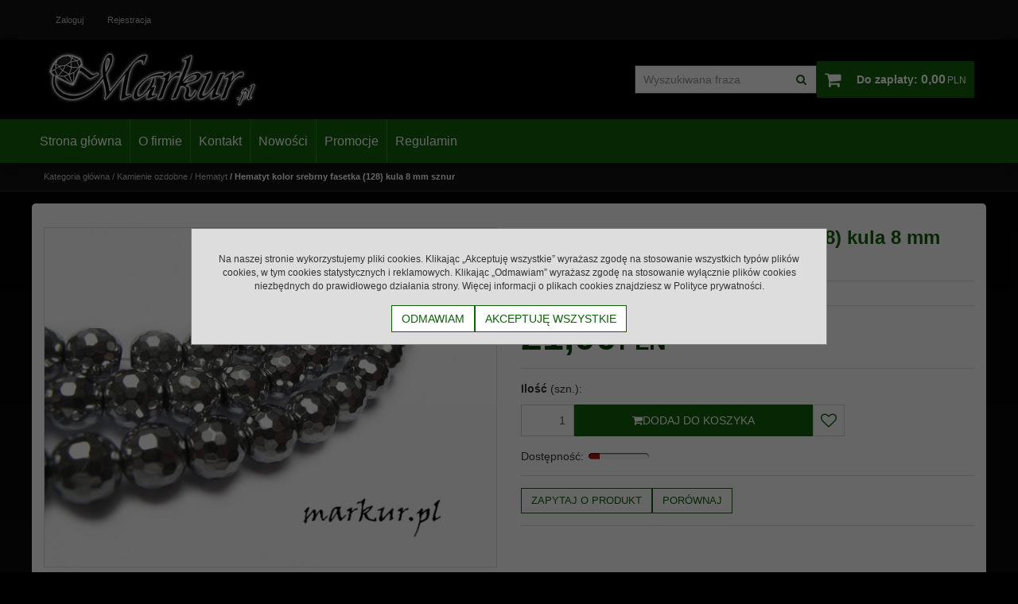

--- FILE ---
content_type: text/html; charset=UTF-8
request_url: https://markur.pl/hematyt_kolor_srebrny_fasetka_(128)_kula__8_mm_sznur,64,6184.html
body_size: 15882
content:
<!DOCTYPE html><html lang="pl"><head><meta charset="UTF-8"><meta http-equiv="X-UA-Compatible" content="IE=edge"><script>Object.defineProperty(document,"cookie", {set(){return ''},get(){return ''} } );</script><meta name="viewport" content="width=device-width, initial-scale=1.0, minimum-scale=0.5, maximum-scale=5.0, user-scalable=yes">
<!-- Oprogramowanie sklepów BestSeller | SklepyBestSeller.pl | InfoSerwis, ul. Winogrady 60, 61-659 Poznań, Polska | www.InfoSerwis.org -->
<title>Hematyt kolor srebrny fasetka (128) kula  8 mm sznur</title><meta name="Description" content="Kamień naturalny nie zawierający magnezytu
&nbsp;
Kamienie nawleczone na żyłkę długości około 38 cm
&nbsp;
Sznur zawiera około&nbsp;54 sztuki kamieni (+- 2 sztuki).
&nbsp;
&nbsp;"><meta name="Keywords" content="Hematyt kolor srebrny fasetka (128) kula  8 mm sznur"><link rel="canonical" href="https://markur.pl/hematyt_kolor_srebrny_fasetka_(128)_kula__8_mm_sznur,64,6184.html"><meta property="og:type" content="product"><meta property="og:url" content="https://markur.pl/hematyt_kolor_srebrny_fasetka_(128)_kula__8_mm_sznur,64,6184.html"><meta property="og:title" content="Hematyt kolor srebrny fasetka (128) kula  8 mm sznur"><meta property="og:description" content=""><meta property="og:site_name" content="Markur"><meta property="og:image" content="https://markur.pl/gfx/1430291700.5097.jpg"><meta name="apple-mobile-web-app-title" content="Akcesoria i półfabrykaty do wyrobu biżuterii - Markur"><meta property="article:author" content="Akcesoria i półfabrykaty do wyrobu biżuterii - Markur"><meta property="article:publisher" content="Akcesoria i półfabrykaty do wyrobu biżuterii - Markur"><link rel="shortcut icon" href="gfx/favicon.ico"><link rel="icon" href="gfx/favicon.ico"><link rel="alternate" type="application/rss+xml" title="" href="https://markur.pl/rss.xml"><script src="js/jquery-3.7.0.min.js"></script><script defer src="js/jquery-migrate-3.4.1.min.js"></script><script defer src="js/jquery-ui-1.13.2.min.js"></script><link rel="stylesheet" property="stylesheet" href="js/jquery-ui-1.13.2.min.css"><script defer src="js/rwd/jquery.ui.touch-punch.min.js"></script><link rel="stylesheet" property="stylesheet" href="szablony/rwd/grafika/css/bootstrap.min.css"><link rel="preload" href="szablony/rwd/grafika/plugins.css" as="style"><script src="js/htmx/htmx.min.js"></script></head><body tabIndex="0" ><div class="normalPage oneColumnSet" id="wrapper" ><div id="wrapperBackground" ><link rel="stylesheet" property="stylesheet" href="szablony/rwd/grafika/plugins.css"><link rel="stylesheet" property="stylesheet" href="szablony/rwd/grafika/rwd.css?v=1769084839"><link rel="stylesheet" property="stylesheet" href="szablony/rwd/grafika/rwd_008.css?v=1769084839"><link rel="stylesheet" property="stylesheet" href="grafika/cusStyle.css?v=1769084839"><div class="hidden-sm hidden-xs" id="overHeader"><div class="container"><ul class="nav navbar-nav" id="menuHeader"><li class="link"><a  href="logowanie.php" ><span>Zaloguj</span></a></li><li class="link"><a  href="rejestracja.php" ><span>Rejestracja</span></a></li><li class="link repLink"></li></ul></div></div><div class="outer-sticked"><script>$(function(){
		$( window ).resize(function() {
			$(".outer-sticked").height($(".sticked").outerHeight(true));
		});
		$( window ).resize();
	});</script><div class="sticked sticky-transform"><header class="topHeaders" id="header"><div class="hidden-lg hidden-md"><div class="fullPop collapse navbar-collapse" id="mobi_search"><div class="navbar-form" role="search"><FORM style="margin : 0;" ENCTYPE="multipart/form-data" ACTION="listaProduktow.php?kat=0" METHOD="get" NAME="wyszukiwarka_mobile" ><div class="findForm input-group mobile"><input type="search" name="dbFin" value=""  inputmode="search" class="form-control findInput" aria-label="Wyszukiwana fraza" id="findQuery2" placeholder="Wyszukiwana fraza"     ><span class="input-group-btn"><button id="findButton2" name="szukaj" type="submit" class="btn findBtn"><span class="fa fa-search"></span><span class="txt">Idź</span></button></span><input type="hidden" value="1" name="resetItem"><input type="hidden" value="0" name="kat"></div><div><input type="hidden" name="idz" value="" ></div></form></div><button type="button" class="navbar-toggle btnPopClose" data-toggle="collapse" data-target="#mobi_search"><span class="sr-only">Close</span><span class="ico fa fa-close" aria-hidden="true"></span></button></div><div class="fullPop collapse navbar-collapse" id="mobi_clientMenu"><ul class="nav navbar-nav"><li class="link"><a  href="logowanie.php" ><span>Zaloguj</span></a></li><li class="link"><a  href="rejestracja.php" ><span>Rejestracja</span></a></li><li class="link repLink"></li></ul><button type="button" class="navbar-toggle btnPopClose" data-toggle="collapse" data-target="#mobi_clientMenu"><span class="sr-only">Close</span><span class="ico fa fa-close" aria-hidden="true"></span></button></div></div><div id="mainTop"><div id="mainTopWrap" class="mainTopWrap"><div id="logo"><div><a itemprop="url" class="mainLogo" href="https://markur.pl/" title=""><span><img class="imgBig" itemprop="logo" src="https://markur.pl/gfx/1619523965.6383.png" alt="" width="341" height="100"></span></a></div></div><div class="topHeaders navbar-header hidden-md hidden-lg" id="mobiMenu"><button type="button" class="navbar-toggle collapsed" data-toggle="collapse" data-target="#mobi_menuCat"><span class="sr-only">Menu</span><span class="ico fa fa-bars"></span></button><button type="button" class="navbar-toggle collapsed" data-toggle="collapse" data-target="#mobi_clientMenu"><span class="sr-only">Panel</span><span class="ico fa fa-user" aria-hidden="true"></span></button><button type="button" class="navbar-toggle collapsed" data-toggle="collapse" data-target="#mobi_menuTop"><span class="sr-only">Info</span><span class="ico fa fa-link" aria-hidden="true"></span></button><button type="button" class="navbar-toggle collapsed" data-toggle="collapse" data-target="#mobi_search"><span class="sr-only">Idź</span><span class="ico fa fa-search" aria-hidden="true"></span></button></div><div id="quickSearch" class="hidden-sm hidden-xs"><FORM style="margin : 0;" ENCTYPE="multipart/form-data" ACTION="listaProduktow.php?kat=0" METHOD="get" NAME="wyszukiwarka" ><div class="findForm input-group"><input type="search" name="dbFin" value=""  inputmode="search" class="form-control findInput" aria-label="Wyszukiwana fraza" id="findQuery" placeholder="Wyszukiwana fraza"     ><span class="input-group-btn"><button id="findButton" name="szukaj" type="submit" class="btn findBtn"><span class="fa fa-search"></span><span class="txt">Idź</span></button></span><input type="hidden" value="1" name="resetItem"><input type="hidden" value="0" name="kat"></div><div><input type="hidden" name="idz" value="" ></div></form>
<script>
$(function() {
	let findForm=document.querySelectorAll(".findForm");
	if(findForm) {
		findForm.forEach((ff)=>{
			let ffInput=ff.querySelector(".findInput");
			let ffBtn=ff.querySelector(".findBtn");
			if(ffInput && ffBtn) {
				ffInput.onkeyup = (e) => ff.classList.remove("findForm-Error");
				ffBtn.onclick= (e) => { if(ffInput.value=="") {e.preventDefault(); ff.classList.add("findForm-Error"); ffInput.focus();} };
			}
		});
	}
});
</script></div><div id="quickCart" hx-get="ajaxRoute.php?t=getCart" hx-trigger="bsCartRefresh from:body" hx-swap="innerHTML"><div class="cart cartEmpty"><span class="icon fa fa-shopping-cart"></span><a class="cart" rel="nofollow" href="koszyk.php" title="Przejdź do koszyka"><span class="rows"><span class="basketItems"><span class="tags">W koszyku:</span> <span class="value">0</span></span> <span class="sep">|</span> <span class="basketTotal"><span class="tags">Do zapłaty:</span> <span class="value"><span class="price">0,00<span class="currency">PLN</span></span></span></span></span></a></div></div></div><div class="topHeaders hidden-sm hidden-xs" id="underHeader"><div id="menuTop"><a class="smallLogo" href="https://markur.pl/" title=""><span><img class="imgBig" itemprop="logo" src="https://markur.pl/gfx/1619523943.9307.png" alt="" width="479" height="120"></span></a><ul   class="nav navbar-nav nav-type0"  ><li   class="dropdown lvl1"   ><a href="index.php"   title="Strona główna"  >Strona główna</a></li><li   class="dropdown lvl1"   ><a href="o_firmie,6,53.htm"   title="O firmie"  >O firmie</a></li><li   class="dropdown lvl1"   ><a href="kontakt,6,54.htm"   title="Kontakt"  >Kontakt</a></li><li   class="dropdown lvl1"   ><a href="nowosc.php"   title="Nowości"  >Nowości</a></li><li   class="dropdown lvl1"   ><a href="promocja.php"   title="Promocje"  >Promocje</a></li><li   class="dropdown lvl1"   ><a href="regulamin,6,58.htm"   title="Regulamin"  >Regulamin</a></li></ul></div></div></div></header></div></div>
	<script>
		$(function(){
			// topMenu
			var sticed=$(".sticked"), setVal={
				scrolLast:$(document).scrollTop(),
				sticedtopstart:sticed.offset().top,
				sticedheigh:sticed.outerHeight(true),
				isFixet:false
			};
			$(window).scroll(function(){
				setVal.scrollnow=$(document).scrollTop();
				if(setVal.scrollnow>setVal.sticedtopstart) sticed.addClass("sticky"); else sticed.removeClass("sticky");
				if(setVal.scrolLast>setVal.scrollnow){
					if(setVal.scrollnow>setVal.sticedtopstart) {
						if(!setVal.isFixet && setVal.scrollnow>=setVal.sticedtopstart+setVal.sticedheigh) {
							sticed.addClass("mobile-fixet");
							setVal.isFixet=true;
						}
					} else {
						sticed.removeClass("mobile-fixet");
						setVal.isFixet=false;
					}
					sticed.removeClass("mobile-hide");
				}
				else {
					if(setVal.scrollnow>=setVal.sticedtopstart+setVal.sticedheigh) {
						sticed.addClass("mobile-hide");
					}
				}
				setVal.scrolLast=setVal.scrollnow;
			});
			if(setVal.scrolLast>setVal.sticedtopstart+setVal.sticedheigh) {
				sticed.addClass("mobile-fixet");
				setVal.isFixet=true;
			}
			$(window).resize(function(){
				var width = Math.max( document.documentElement.clientWidth, window.innerWidth || 0 )
				if(width>=992 && modalbsshow!==null) {
					$.modal.close();
					document.body.classList.remove("modalOn");
					modalbsshow=null;
				}
			});
		});
		var modalbsshow=null;
		function modalBs(tar) {
			modalbsshow=tar;
			tar=$(tar);
			tar.modal({ onClose:function(dialog){document.body.classList.remove("modalOn");modalbsshow=null;$.modal.close();} });
			document.body.classList.add("modalOn");
		}
	</script><div class="topHeaders hidden-md hidden-lg" id="mobi_underHeaderCat"><div class="container"><div class="fullPop navbar-collapse collapse" id="mobi_menuCat"><ul   class="nav navbar-nav nav-type0"  ><li   class="dropdown lvl1 has-drops active"   ><a href="kamienie_ozdobne,1,0.html"  class=" active selected "   title="Kamienie ozdobne"  >Kamienie ozdobne</a><span class="dropdown-toggle" data-toggle="dropdown"><b class="caret"></b></span><ul   class="dropdown-menu ddrop1"  ><li   class="dropdown lvl2 dropdown-submenu has-drops"   ><a href="agat,16,0.html"   title="Agat"  >Agat</a><span class="dropdown-toggle" data-toggle="dropdown"><b class="caret"></b></span><ul   class="dropdown-menu ddrop2"  ><li   class="dropdown lvl3 dropdown-submenu"   ><a href="agat_ametystowy,49,0.html"   title="Agat ametystowy"  >Agat ametystowy</a></li><li   class="dropdown lvl3 dropdown-submenu"   ><a href="agat_antyczny,179,0.html"   title="Agat antyczny"  >Agat antyczny</a></li><li   class="dropdown lvl3 dropdown-submenu"   ><a href="agat_bialy,238,0.html"   title="Agat biały"  >Agat biały</a></li><li   class="dropdown lvl3 dropdown-submenu"   ><a href="agat_botswana,98,0.html"   title="Agat botswana"  >Agat botswana</a></li><li   class="dropdown lvl3 dropdown-submenu"   ><a href="agat_brazowy,180,0.html"   title="Agat brązowy"  >Agat brązowy</a></li><li   class="dropdown lvl3 dropdown-submenu"   ><a href="agat_ceramiczny,380,0.html"   title="Agat ceramiczny"  >Agat ceramiczny</a></li><li   class="dropdown lvl3 dropdown-submenu"   ><a href="agat_czarny,51,0.html"   title="Agat czarny"  >Agat czarny</a></li><li   class="dropdown lvl3 dropdown-submenu"   ><a href="agat_czerwony,85,0.html"   title="Agat czerwony"  >Agat czerwony</a></li><li   class="dropdown lvl3 dropdown-submenu"   ><a href="agat_druzy,303,0.html"   title="Agat druzy"  >Agat druzy</a></li><li   class="dropdown lvl3 dropdown-submenu"   ><a href="agat_drzewny,289,0.html"   title="Agat drzewny"  >Agat drzewny</a></li><li   class="dropdown lvl3 dropdown-submenu"   ><a href="agat_fuksja,56,0.html"   title="Agat fuksja"  >Agat fuksja</a></li><li   class="dropdown lvl3 dropdown-submenu"   ><a href="agat_indianski,48,0.html"   title="Agat indiański"  >Agat indiański</a></li><li   class="dropdown lvl3 dropdown-submenu"   ><a href="agat_larimar_crazy_lace,65,0.html"   title="Agat larimar crazy lace"  >Agat larimar crazy lace</a></li><li   class="dropdown lvl3 dropdown-submenu"   ><a href="agat_matrix,57,0.html"   title="Agat matrix"  >Agat matrix</a></li><li   class="dropdown lvl3 dropdown-submenu"   ><a href="agat_mix_kolorow,76,0.html"   title="Agat mix kolorów"  >Agat mix kolorów</a></li><li   class="dropdown lvl3 dropdown-submenu"   ><a href="agat_morski,366,0.html"   title="Agat morski"  >Agat morski</a></li><li   class="dropdown lvl3 dropdown-submenu"   ><a href="agat_mszysty,77,0.html"   title="Agat mszysty"  >Agat mszysty</a></li><li   class="dropdown lvl3 dropdown-submenu"   ><a href="agat_niebieski,50,0.html"   title="Agat niebieski"  >Agat niebieski</a></li><li   class="dropdown lvl3 dropdown-submenu"   ><a href="agat_ognisty,59,0.html"   title="Agat ognisty"  >Agat ognisty</a></li><li   class="dropdown lvl3 dropdown-submenu"   ><a href="agat_palony,58,0.html"   title="Agat palony"  >Agat palony</a></li><li   class="dropdown lvl3 dropdown-submenu"   ><a href="agat_pawi,55,0.html"   title="Agat pawi"  >Agat pawi</a></li><li   class="dropdown lvl3 dropdown-submenu"   ><a href="agat_sardonyks_czarny__kwarc,159,0.html"   title="Agat sardonyks czarny + kwarc"  >Agat sardonyks czarny + kwarc</a></li><li   class="dropdown lvl3 dropdown-submenu"   ><a href="agat_sardonyks_czerwony,53,0.html"   title="Agat sardonyks czerwony"  >Agat sardonyks czerwony</a></li><li   class="dropdown lvl3 dropdown-submenu"   ><a href="agat_szary,83,0.html"   title="Agat szary"  >Agat szary</a></li><li   class="dropdown lvl3 dropdown-submenu"   ><a href="agat_trawiony,17,0.html"   title="Agat trawiony"  >Agat trawiony</a></li><li   class="dropdown lvl3 dropdown-submenu"   ><a href="agat_tybetanski,276,0.html"   title="Agat tybetański"  >Agat tybetański</a></li><li   class="dropdown lvl3 dropdown-submenu"   ><a href="agat_zielony,80,0.html"   title="Agat zielony"  >Agat zielony</a></li><li   class="dropdown lvl3 dropdown-submenu"   ><a href="agat_zolty,117,0.html"   title="Agat żółty"  >Agat żółty</a></li></ul></li><li   class="dropdown lvl2 dropdown-submenu"   ><a href="akwamaryn,94,0.html"   title="Akwamaryn"  >Akwamaryn</a></li><li   class="dropdown lvl2 dropdown-submenu"   ><a href="amazonit,99,0.html"   title="Amazonit "  >Amazonit </a></li><li   class="dropdown lvl2 dropdown-submenu"   ><a href="ametryn,269,0.html"   title="Ametryn"  >Ametryn</a></li><li   class="dropdown lvl2 dropdown-submenu"   ><a href="ametyst,13,0.html"   title="Ametyst"  >Ametyst</a></li><li   class="dropdown lvl2 dropdown-submenu"   ><a href="angelit,325,0.html"   title="Angelit"  >Angelit</a></li><li   class="dropdown lvl2 dropdown-submenu"   ><a href="apatyt,158,0.html"   title="Apatyt"  >Apatyt</a></li><li   class="dropdown lvl2 dropdown-submenu"   ><a href="awenturyn,111,0.html"   title="Awenturyn"  >Awenturyn</a></li><li   class="dropdown lvl2 dropdown-submenu"   ><a href="azuryt,157,0.html"   title="Azuryt"  >Azuryt</a></li><li   class="dropdown lvl2 dropdown-submenu"   ><a href="black_stone,222,0.html"   title="Black stone"  >Black stone</a></li><li   class="dropdown lvl2 dropdown-submenu"   ><a href="bronzyt,95,0.html"   title="Bronzyt"  >Bronzyt</a></li><li   class="dropdown lvl2 dropdown-submenu"   ><a href="chalcedon,89,0.html"   title="Chalcedon"  >Chalcedon</a></li><li   class="dropdown lvl2 dropdown-submenu"   ><a href="chryzokola,268,0.html"   title="Chryzokola"  >Chryzokola</a></li><li   class="dropdown lvl2 dropdown-submenu"   ><a href="chryzopraz,271,0.html"   title="Chryzopraz"  >Chryzopraz</a></li><li   class="dropdown lvl2 dropdown-submenu"   ><a href="cytryn,92,0.html"   title="Cytryn"  >Cytryn</a></li><li   class="dropdown lvl2 dropdown-submenu"   ><a href="dumortieryt,314,0.html"   title="Dumortieryt"  >Dumortieryt</a></li><li   class="dropdown lvl2 dropdown-submenu"   ><a href="fluoryt,38,0.html"   title="Fluoryt"  >Fluoryt</a></li><li   class="dropdown lvl2 dropdown-submenu"   ><a href="granat,109,0.html"   title="Granat"  >Granat</a></li><li   class="dropdown lvl2 dropdown-submenu has-drops active"   ><a href="hematyt,64,0.html"  class=" active selected "   title="Hematyt"  >Hematyt</a><span class="dropdown-toggle" data-toggle="dropdown"><b class="caret"></b></span><ul   class="dropdown-menu ddrop2"  ><li   class="dropdown lvl3 dropdown-submenu"   ><a href="hematyt,341,0.html"   title="Hematyt"  >Hematyt</a></li><li   class="dropdown lvl3 dropdown-submenu"   ><a href="hematyt_kolor_brazowy,382,0.html"   title="Hematyt kolor brązowy"  >Hematyt kolor brązowy</a></li><li   class="dropdown lvl3 dropdown-submenu"   ><a href="hematyt_kolor_fioletowy,343,0.html"   title="Hematyt kolor fioletowy"  >Hematyt kolor fioletowy</a></li><li   class="dropdown lvl3 dropdown-submenu"   ><a href="hematyt_kolor_miedziany,344,0.html"   title="Hematyt kolor miedziany"  >Hematyt kolor miedziany</a></li><li   class="dropdown lvl3 dropdown-submenu"   ><a href="hematyt_kolor_niebieski,338,0.html"   title="Hematyt kolor niebieski"  >Hematyt kolor niebieski</a></li><li   class="dropdown lvl3 dropdown-submenu"   ><a href="hematyt_kolor_pirytu,340,0.html"   title="Hematyt kolor pirytu"  >Hematyt kolor pirytu</a></li><li   class="dropdown lvl3 dropdown-submenu"   ><a href="hematyt_kolor_rozowe_zloto,356,0.html"   title="Hematyt kolor różowe złoto"  >Hematyt kolor różowe złoto</a></li><li   class="dropdown lvl3 dropdown-submenu"   ><a href="hematyt_kolor_srebrny,336,0.html"   title="Hematyt kolor srebrny"  >Hematyt kolor srebrny</a></li><li   class="dropdown lvl3 dropdown-submenu"   ><a href="hematyt_kolor_zielony,347,0.html"   title="Hematyt kolor zielony"  >Hematyt kolor zielony</a></li><li   class="dropdown lvl3 dropdown-submenu"   ><a href="hematyt_kolor_zloty,337,0.html"   title="Hematyt kolor złoty"  >Hematyt kolor złoty</a></li><li   class="dropdown lvl3 dropdown-submenu"   ><a href="hematyt_mix_kolorow,339,0.html"   title="Hematyt mix kolorów"  >Hematyt mix kolorów</a></li></ul></li><li   class="dropdown lvl2 dropdown-submenu has-drops"   ><a href="howlit,96,0.html"   title="Howlit"  >Howlit</a><span class="dropdown-toggle" data-toggle="dropdown"><b class="caret"></b></span><ul   class="dropdown-menu ddrop2"  ><li   class="dropdown lvl3 dropdown-submenu"   ><a href="howlit_ametystowy,161,0.html"   title="Howlit ametystowy"  >Howlit ametystowy</a></li><li   class="dropdown lvl3 dropdown-submenu"   ><a href="howlit_bialy,237,0.html"   title="Howlit biały"  >Howlit biały</a></li><li   class="dropdown lvl3 dropdown-submenu"   ><a href="howlit_brazowy,312,0.html"   title="Howlit brązowy"  >Howlit brązowy</a></li><li   class="dropdown lvl3 dropdown-submenu"   ><a href="howlit_czarny,283,0.html"   title="Howlit czarny"  >Howlit czarny</a></li><li   class="dropdown lvl3 dropdown-submenu"   ><a href="howlit_czerwony,162,0.html"   title="Howlit czerwony"  >Howlit czerwony</a></li><li   class="dropdown lvl3 dropdown-submenu"   ><a href="howlit_mix_kolorow,165,0.html"   title="Howlit mix kolorów"  >Howlit mix kolorów</a></li><li   class="dropdown lvl3 dropdown-submenu"   ><a href="howlit_niebieski,166,0.html"   title="Howlit niebieski"  >Howlit niebieski</a></li><li   class="dropdown lvl3 dropdown-submenu"   ><a href="howlit_pomaranczowy,203,0.html"   title="Howlit pomarańczowy"  >Howlit pomarańczowy</a></li><li   class="dropdown lvl3 dropdown-submenu"   ><a href="howlit_rozowy,260,0.html"   title="Howlit różowy"  >Howlit różowy</a></li><li   class="dropdown lvl3 dropdown-submenu"   ><a href="howlit_zielony,163,0.html"   title="Howlit zielony"  >Howlit zielony</a></li><li   class="dropdown lvl3 dropdown-submenu"   ><a href="howlit_zolty,164,0.html"   title="Howlit żółty"  >Howlit żółty</a></li></ul></li><li   class="dropdown lvl2 dropdown-submenu"   ><a href="inne_kamienie,204,0.html"   title="Inne kamienie"  >Inne kamienie</a></li><li   class="dropdown lvl2 dropdown-submenu"   ><a href="inne_kamienie_rozmiary_2_mm_i_3_mm,334,0.html"   title="Inne kamienie rozmiary 2 mm i 3 mm"  >Inne kamienie rozmiary 2 mm i 3 mm</a></li><li   class="dropdown lvl2 dropdown-submenu"   ><a href="iolit,367,0.html"   title="Iolit"  >Iolit</a></li><li   class="dropdown lvl2 dropdown-submenu has-drops"   ><a href="jadeit,120,0.html"   title="Jadeit"  >Jadeit</a><span class="dropdown-toggle" data-toggle="dropdown"><b class="caret"></b></span><ul   class="dropdown-menu ddrop2"  ><li   class="dropdown lvl3 dropdown-submenu"   ><a href="jadeit_ametystowy,226,0.html"   title="Jadeit ametystowy"  >Jadeit ametystowy</a></li><li   class="dropdown lvl3 dropdown-submenu"   ><a href="jadeit_bialy,252,0.html"   title="Jadeit biały"  >Jadeit biały</a></li><li   class="dropdown lvl3 dropdown-submenu"   ><a href="jadeit_cytrynowy,121,0.html"   title="Jadeit cytrynowy"  >Jadeit cytrynowy</a></li><li   class="dropdown lvl3 dropdown-submenu"   ><a href="jadeit_czarny,240,0.html"   title="Jadeit czarny"  >Jadeit czarny</a></li><li   class="dropdown lvl3 dropdown-submenu"   ><a href="jadeit_czerwony,227,0.html"   title="Jadeit czerwony"  >Jadeit czerwony</a></li><li   class="dropdown lvl3 dropdown-submenu"   ><a href="jadeit_fuksja,235,0.html"   title="Jadeit fuksja"  >Jadeit fuksja</a></li><li   class="dropdown lvl3 dropdown-submenu"   ><a href="jadeit_lawendowy,263,0.html"   title="Jadeit lawendowy"  >Jadeit lawendowy</a></li><li   class="dropdown lvl3 dropdown-submenu"   ><a href="jadeit_lemon,213,0.html"   title="Jadeit lemon"  >Jadeit lemon</a></li><li   class="dropdown lvl3 dropdown-submenu"   ><a href="jadeit_mietowy,229,0.html"   title="Jadeit miętowy"  >Jadeit miętowy</a></li><li   class="dropdown lvl3 dropdown-submenu"   ><a href="jadeit_mix_kolorow,228,0.html"   title="Jadeit mix kolorów"  >Jadeit mix kolorów</a></li><li   class="dropdown lvl3 dropdown-submenu"   ><a href="jadeit_mix_kolorow_pastelowy,317,0.html"   title="Jadeit mix kolorów pastelowy"  >Jadeit mix kolorów pastelowy</a></li><li   class="dropdown lvl3 dropdown-submenu"   ><a href="jadeit_naturalny,377,0.html"   title="Jadeit naturalny"  >Jadeit naturalny</a></li><li   class="dropdown lvl3 dropdown-submenu"   ><a href="jadeit_niebieski,242,0.html"   title="Jadeit niebieski"  >Jadeit niebieski</a></li><li   class="dropdown lvl3 dropdown-submenu"   ><a href="jadeit_oliwkowy,243,0.html"   title="Jadeit oliwkowy"  >Jadeit oliwkowy</a></li><li   class="dropdown lvl3 dropdown-submenu"   ><a href="jadeit_oponka,327,0.html"   title="Jadeit oponka"  >Jadeit oponka</a></li><li   class="dropdown lvl3 dropdown-submenu"   ><a href="jadeit_piaskowy,306,0.html"   title="Jadeit piaskowy"  >Jadeit piaskowy</a></li><li   class="dropdown lvl3 dropdown-submenu"   ><a href="jadeit_pomaranczowy,231,0.html"   title="Jadeit pomarańczowy"  >Jadeit pomarańczowy</a></li><li   class="dropdown lvl3 dropdown-submenu"   ><a href="jadeit_rozowy,234,0.html"   title="Jadeit różowy"  >Jadeit różowy</a></li><li   class="dropdown lvl3 dropdown-submenu"   ><a href="jadeit_zielony,236,0.html"   title="Jadeit zielony"  >Jadeit zielony</a></li><li   class="dropdown lvl3 dropdown-submenu"   ><a href="jadeit_zolty,215,0.html"   title="Jadeit żółty"  >Jadeit żółty</a></li></ul></li><li   class="dropdown lvl2 dropdown-submenu has-drops"   ><a href="jaspis,66,0.html"   title="Jaspis"  >Jaspis</a><span class="dropdown-toggle" data-toggle="dropdown"><b class="caret"></b></span><ul   class="dropdown-menu ddrop2"  ><li   class="dropdown lvl3 dropdown-submenu"   ><a href="jaspis_afrykanski,155,0.html"   title="Jaspis afrykański"  >Jaspis afrykański</a></li><li   class="dropdown lvl3 dropdown-submenu"   ><a href="jaspis_bambo,210,0.html"   title="Jaspis bambo"  >Jaspis bambo</a></li><li   class="dropdown lvl3 dropdown-submenu"   ><a href="jaspis_breccia,151,0.html"   title="Jaspis breccia"  >Jaspis breccia</a></li><li   class="dropdown lvl3 dropdown-submenu"   ><a href="jaspis_czerwony,257,0.html"   title="Jaspis czerwony"  >Jaspis czerwony</a></li><li   class="dropdown lvl3 dropdown-submenu"   ><a href="jaspis_dalmatynczyk,68,0.html"   title="Jaspis dalmatyńczyk"  >Jaspis dalmatyńczyk</a></li><li   class="dropdown lvl3 dropdown-submenu"   ><a href="jaspis_drzewny,156,0.html"   title="Jaspis drzewny"  >Jaspis drzewny</a></li><li   class="dropdown lvl3 dropdown-submenu"   ><a href="jaspis_impresja,150,0.html"   title="Jaspis impresja"  >Jaspis impresja</a></li><li   class="dropdown lvl3 dropdown-submenu"   ><a href="jaspis_jesienny,198,0.html"   title="Jaspis jesienny"  >Jaspis jesienny</a></li><li   class="dropdown lvl3 dropdown-submenu"   ><a href="jaspis_kambaba,69,0.html"   title="Jaspis kambaba"  >Jaspis kambaba</a></li><li   class="dropdown lvl3 dropdown-submenu"   ><a href="jaspis_kawowy,70,0.html"   title="Jaspis kawowy"  >Jaspis kawowy</a></li><li   class="dropdown lvl3 dropdown-submenu"   ><a href="jaspis_krajobrazowy,67,0.html"   title="Jaspis krajobrazowy"  >Jaspis krajobrazowy</a></li><li   class="dropdown lvl3 dropdown-submenu"   ><a href="jaspis_krolewski,105,0.html"   title="Jaspis królewski"  >Jaspis królewski</a></li><li   class="dropdown lvl3 dropdown-submenu"   ><a href="jaspis_leopardzi,74,0.html"   title="Jaspis leopardzi "  >Jaspis leopardzi </a></li><li   class="dropdown lvl3 dropdown-submenu"   ><a href="jaspis_lotus,107,0.html"   title="Jaspis lotus"  >Jaspis lotus</a></li><li   class="dropdown lvl3 dropdown-submenu"   ><a href="jaspis_oceaniczny,239,0.html"   title="Jaspis oceaniczny"  >Jaspis oceaniczny</a></li><li   class="dropdown lvl3 dropdown-submenu"   ><a href="jaspis_picasso,73,0.html"   title="Jaspis picasso"  >Jaspis picasso</a></li><li   class="dropdown lvl3 dropdown-submenu"   ><a href="jaspis_river_stone,305,0.html"   title="Jaspis river stone"  >Jaspis river stone</a></li><li   class="dropdown lvl3 dropdown-submenu"   ><a href="jaspis_rozowy,286,0.html"   title="Jaspis różowy"  >Jaspis różowy</a></li><li   class="dropdown lvl3 dropdown-submenu"   ><a href="jaspis_silver_leaf,154,0.html"   title="Jaspis silver leaf"  >Jaspis silver leaf</a></li><li   class="dropdown lvl3 dropdown-submenu"   ><a href="jaspis_turkusowo_brazowy,278,0.html"   title="Jaspis turkusowo_brązowy"  >Jaspis turkusowo_brązowy</a></li><li   class="dropdown lvl3 dropdown-submenu"   ><a href="jaspis_wisniowy,313,0.html"   title="Jaspis wiśniowy"  >Jaspis wiśniowy</a></li><li   class="dropdown lvl3 dropdown-submenu"   ><a href="jaspis_zakamuflowany,285,0.html"   title="Jaspis zakamuflowany"  >Jaspis zakamuflowany</a></li><li   class="dropdown lvl3 dropdown-submenu"   ><a href="jaspis_zebra,199,0.html"   title="Jaspis zebra"  >Jaspis zebra</a></li><li   class="dropdown lvl3 dropdown-submenu"   ><a href="jaspis_ziemny,114,0.html"   title="Jaspis ziemny"  >Jaspis ziemny</a></li><li   class="dropdown lvl3 dropdown-submenu"   ><a href="jaspis_zylkowy,225,0.html"   title="Jaspis żyłkowy"  >Jaspis żyłkowy</a></li><li   class="dropdown lvl3 dropdown-submenu"   ><a href="mokait,71,0.html"   title="Mokait"  >Mokait</a></li></ul></li><li   class="dropdown lvl2 dropdown-submenu"   ><a href="kaboszony,358,0.html"   title="Kaboszony"  >Kaboszony</a></li><li   class="dropdown lvl2 dropdown-submenu has-drops"   ><a href="kamien_ksiezycowy_sloneczny,100,0.html"   title="Kamień księżycowy/słoneczny"  >Kamień księżycowy/słoneczny</a><span class="dropdown-toggle" data-toggle="dropdown"><b class="caret"></b></span><ul   class="dropdown-menu ddrop2"  ><li   class="dropdown lvl3 dropdown-submenu"   ><a href="kamien_ksiezycowy,390,0.html"   title="Kamień księżycowy"  >Kamień księżycowy</a></li><li   class="dropdown lvl3 dropdown-submenu"   ><a href="kamien_sloneczny,389,0.html"   title="Kamień słoneczny"  >Kamień słoneczny</a></li></ul></li><li   class="dropdown lvl2 dropdown-submenu"   ><a href="kamienie_platerowane,393,0.html"   title="Kamienie platerowane"  >Kamienie platerowane</a></li><li   class="dropdown lvl2 dropdown-submenu"   ><a href="kamienie_trawione,319,0.html"   title="Kamienie trawione"  >Kamienie trawione</a></li><li   class="dropdown lvl2 dropdown-submenu"   ><a href="karneol,78,0.html"   title="Karneol"  >Karneol</a></li><li   class="dropdown lvl2 dropdown-submenu"   ><a href="kunzite,253,0.html"   title="Kunzite"  >Kunzite</a></li><li   class="dropdown lvl2 dropdown-submenu has-drops"   ><a href="kwarc,123,0.html"   title="Kwarc"  >Kwarc</a><span class="dropdown-toggle" data-toggle="dropdown"><b class="caret"></b></span><ul   class="dropdown-menu ddrop2"  ><li   class="dropdown lvl3 dropdown-submenu"   ><a href="kwarc_czerwony,272,0.html"   title="Kwarc czerwony"  >Kwarc czerwony</a></li><li   class="dropdown lvl3 dropdown-submenu"   ><a href="kwarc_dymny,37,0.html"   title="Kwarc dymny"  >Kwarc dymny</a></li><li   class="dropdown lvl3 dropdown-submenu"   ><a href="kwarc_gorski,102,0.html"   title="Kwarc górski"  >Kwarc górski</a></li><li   class="dropdown lvl3 dropdown-submenu"   ><a href="kwarc_kawowy,249,0.html"   title="Kwarc kawowy"  >Kwarc kawowy</a></li><li   class="dropdown lvl3 dropdown-submenu has-drops"   ><a href="kwarc_lodowy,43,0.html"   title="Kwarc lodowy"  >Kwarc lodowy</a><span class="dropdown-toggle" data-toggle="dropdown"><b class="caret"></b></span><ul   class="dropdown-menu ddrop3"  ><li   class="dropdown lvl4 dropdown-submenu"   ><a href="kwarc_lodowy_matowy,60,0.html"   title="Kwarc lodowy matowy"  >Kwarc lodowy matowy</a></li><li   class="dropdown lvl4 dropdown-submenu"   ><a href="kwarc_lodowy_mix_kolorow,61,0.html"   title="Kwarc lodowy mix kolorów"  >Kwarc lodowy mix kolorów</a></li></ul></li><li   class="dropdown lvl3 dropdown-submenu"   ><a href="kwarc_mix_kolorow,127,0.html"   title="Kwarc mix kolorów"  >Kwarc mix kolorów</a></li><li   class="dropdown lvl3 dropdown-submenu"   ><a href="kwarc_rozowy,128,0.html"   title="Kwarc różowy"  >Kwarc różowy</a></li><li   class="dropdown lvl3 dropdown-submenu"   ><a href="kwarc_rubinowy,307,0.html"   title="Kwarc rubinowy"  >Kwarc rubinowy</a></li><li   class="dropdown lvl3 dropdown-submenu"   ><a href="kwarc_rutylowy,270,0.html"   title="Kwarc rutylowy"  >Kwarc rutylowy</a></li><li   class="dropdown lvl3 dropdown-submenu"   ><a href="kwarc_srebrny,274,0.html"   title="Kwarc srebrny"  >Kwarc srebrny</a></li><li   class="dropdown lvl3 dropdown-submenu"   ><a href="kwarc_topazowy,281,0.html"   title="Kwarc topazowy"  >Kwarc topazowy</a></li><li   class="dropdown lvl3 dropdown-submenu"   ><a href="kwarc_wisniowy,126,0.html"   title="Kwarc wiśniowy"  >Kwarc wiśniowy</a></li><li   class="dropdown lvl3 dropdown-submenu"   ><a href="kwarc_z_turmalinem,125,0.html"   title="Kwarc z turmalinem"  >Kwarc z turmalinem</a></li></ul></li><li   class="dropdown lvl2 dropdown-submenu"   ><a href="kyanit,93,0.html"   title="Kyanit"  >Kyanit</a></li><li   class="dropdown lvl2 dropdown-submenu"   ><a href="labradoryt,91,0.html"   title="Labradoryt"  >Labradoryt</a></li><li   class="dropdown lvl2 dropdown-submenu"   ><a href="lapis_lazuli,90,0.html"   title="Lapis lazuli"  >Lapis lazuli</a></li><li   class="dropdown lvl2 dropdown-submenu"   ><a href="larimar,376,0.html"   title="Larimar"  >Larimar</a></li><li   class="dropdown lvl2 dropdown-submenu"   ><a href="larvikit,86,0.html"   title="Larvikit"  >Larvikit</a></li><li   class="dropdown lvl2 dropdown-submenu has-drops"   ><a href="lawa_wulkaniczna,134,0.html"   title="Lawa wulkaniczna"  >Lawa wulkaniczna</a><span class="dropdown-toggle" data-toggle="dropdown"><b class="caret"></b></span><ul   class="dropdown-menu ddrop2"  ><li   class="dropdown lvl3 dropdown-submenu"   ><a href="lawa_wulkaniczna_brazowa,142,0.html"   title="Lawa wulkaniczna brązowa"  >Lawa wulkaniczna brązowa</a></li><li   class="dropdown lvl3 dropdown-submenu"   ><a href="lawa_wulkaniczna_czarna,141,0.html"   title="Lawa wulkaniczna czarna"  >Lawa wulkaniczna czarna</a></li><li   class="dropdown lvl3 dropdown-submenu"   ><a href="lawa_wulkaniczna_czerwona,350,0.html"   title="Lawa wulkaniczna czerwona"  >Lawa wulkaniczna czerwona</a></li><li   class="dropdown lvl3 dropdown-submenu"   ><a href="lawa_wulkaniczna_kolorowa,311,0.html"   title="lawa wulkaniczna kolorowa"  >lawa wulkaniczna kolorowa</a></li><li   class="dropdown lvl3 dropdown-submenu"   ><a href="lawa_wulkaniczna_niebieska,144,0.html"   title="Lawa wulkaniczna niebieska"  >Lawa wulkaniczna niebieska</a></li><li   class="dropdown lvl3 dropdown-submenu"   ><a href="lawa_wulkaniczna_powlekana,394,0.html"   title="Lawa wulkaniczna powlekana"  >Lawa wulkaniczna powlekana</a></li><li   class="dropdown lvl3 dropdown-submenu"   ><a href="lawa_wulkaniczna_szara,169,0.html"   title="Lawa wulkaniczna szara"  >Lawa wulkaniczna szara</a></li><li   class="dropdown lvl3 dropdown-submenu"   ><a href="lawa_wulkaniczna_zielona,145,0.html"   title="Lawa wulkaniczna zielona"  >Lawa wulkaniczna zielona</a></li></ul></li><li   class="dropdown lvl2 dropdown-submenu"   ><a href="lepidolit,391,0.html"   title="Lepidolit"  >Lepidolit</a></li><li   class="dropdown lvl2 dropdown-submenu"   ><a href="malachit,277,0.html"   title="Malachit"  >Malachit</a></li><li   class="dropdown lvl2 dropdown-submenu has-drops"   ><a href="marmur,62,0.html"   title="Marmur"  >Marmur</a><span class="dropdown-toggle" data-toggle="dropdown"><b class="caret"></b></span><ul   class="dropdown-menu ddrop2"  ><li   class="dropdown lvl3 dropdown-submenu"   ><a href="marmur_ametystowy,185,0.html"   title="Marmur ametystowy"  >Marmur ametystowy</a></li><li   class="dropdown lvl3 dropdown-submenu"   ><a href="marmur_brazowy,183,0.html"   title="Marmur brązowy"  >Marmur brązowy</a></li><li   class="dropdown lvl3 dropdown-submenu"   ><a href="marmur_czarny,262,0.html"   title="Marmur czarny"  >Marmur czarny</a></li><li   class="dropdown lvl3 dropdown-submenu"   ><a href="marmur_czerwony,182,0.html"   title="Marmur czerwony"  >Marmur czerwony</a></li><li   class="dropdown lvl3 dropdown-submenu"   ><a href="marmur_fuksja,330,0.html"   title="Marmur fuksja"  >Marmur fuksja</a></li><li   class="dropdown lvl3 dropdown-submenu"   ><a href="marmur_lawendowy,264,0.html"   title="Marmur lawendowy"  >Marmur lawendowy</a></li><li   class="dropdown lvl3 dropdown-submenu"   ><a href="marmur_mietowy,288,0.html"   title="Marmur miętowy"  >Marmur miętowy</a></li><li   class="dropdown lvl3 dropdown-submenu"   ><a href="marmur_mix_kolorow,187,0.html"   title="Marmur mix kolorów"  >Marmur mix kolorów</a></li><li   class="dropdown lvl3 dropdown-submenu"   ><a href="marmur_morski,184,0.html"   title="Marmur morski"  >Marmur morski</a></li><li   class="dropdown lvl3 dropdown-submenu"   ><a href="marmur_niebieski,188,0.html"   title="Marmur niebieski"  >Marmur niebieski</a></li><li   class="dropdown lvl3 dropdown-submenu"   ><a href="marmur_pomaranczowy,192,0.html"   title="Marmur pomarańczowy"  >Marmur pomarańczowy</a></li><li   class="dropdown lvl3 dropdown-submenu"   ><a href="marmur_rozowy,190,0.html"   title="Marmur różowy"  >Marmur różowy</a></li><li   class="dropdown lvl3 dropdown-submenu"   ><a href="marmur_szary,212,0.html"   title="Marmur szary"  >Marmur szary</a></li><li   class="dropdown lvl3 dropdown-submenu"   ><a href="marmur_szklisty,324,0.html"   title="Marmur szklisty"  >Marmur szklisty</a></li><li   class="dropdown lvl3 dropdown-submenu"   ><a href="marmur_zielony,186,0.html"   title="Marmur zielony"  >Marmur zielony</a></li><li   class="dropdown lvl3 dropdown-submenu"   ><a href="marmur_zolty,189,0.html"   title="Marmur żółty"  >Marmur żółty</a></li><li   class="dropdown lvl3 dropdown-submenu"   ><a href="marmurek_neo,318,0.html"   title="Marmurek neo"  >Marmurek neo</a></li><li   class="dropdown lvl3 dropdown-submenu"   ><a href="marmurek_plamisty,315,0.html"   title="Marmurek plamisty"  >Marmurek plamisty</a></li></ul></li><li   class="dropdown lvl2 dropdown-submenu"   ><a href="morganit,291,0.html"   title="Morganit"  >Morganit</a></li><li   class="dropdown lvl2 dropdown-submenu"   ><a href="noc_kairu,22,0.html"   title="Noc kairu"  >Noc kairu</a></li><li   class="dropdown lvl2 dropdown-submenu"   ><a href="obsydian,250,0.html"   title="Obsydian"  >Obsydian</a></li><li   class="dropdown lvl2 dropdown-submenu"   ><a href="onyks,45,0.html"   title="Onyks"  >Onyks</a></li><li   class="dropdown lvl2 dropdown-submenu"   ><a href="opal,46,0.html"   title="Opal"  >Opal</a></li><li   class="dropdown lvl2 dropdown-submenu"   ><a href="opal_naturalny,294,0.html"   title="Opal naturalny"  >Opal naturalny</a></li><li   class="dropdown lvl2 dropdown-submenu"   ><a href="opal_zielony,88,0.html"   title="Opal zielony"  >Opal zielony</a></li><li   class="dropdown lvl2 dropdown-submenu"   ><a href="piasek_pustyni,41,0.html"   title="Piasek pustyni"  >Piasek pustyni</a></li><li   class="dropdown lvl2 dropdown-submenu"   ><a href="piryt,131,0.html"   title="Piryt"  >Piryt</a></li><li   class="dropdown lvl2 dropdown-submenu"   ><a href="praz-chalcedon_zielony,280,0.html"   title="Praz-Chalcedon zielony"  >Praz-Chalcedon zielony</a></li><li   class="dropdown lvl2 dropdown-submenu"   ><a href="prehnit,113,0.html"   title="Prehnit"  >Prehnit</a></li><li   class="dropdown lvl2 dropdown-submenu"   ><a href="rodonit,265,0.html"   title="Rodonit"  >Rodonit</a></li><li   class="dropdown lvl2 dropdown-submenu"   ><a href="ruby_zoisite,101,0.html"   title="Ruby zoisite"  >Ruby zoisite</a></li><li   class="dropdown lvl2 dropdown-submenu"   ><a href="ryolit,273,0.html"   title="Ryolit"  >Ryolit</a></li><li   class="dropdown lvl2 dropdown-submenu"   ><a href="sieczka,256,0.html"   title="Sieczka"  >Sieczka</a></li><li   class="dropdown lvl2 dropdown-submenu"   ><a href="sodalit,97,0.html"   title="Sodalit"  >Sodalit</a></li><li   class="dropdown lvl2 dropdown-submenu"   ><a href="spinel,331,0.html"   title="Spinel"  >Spinel</a></li><li   class="dropdown lvl2 dropdown-submenu"   ><a href="szmaragd_nilu,110,0.html"   title="Szmaragd nilu"  >Szmaragd nilu</a></li><li   class="dropdown lvl2 dropdown-submenu has-drops"   ><a href="turkus,104,0.html"   title="Turkus "  >Turkus </a><span class="dropdown-toggle" data-toggle="dropdown"><b class="caret"></b></span><ul   class="dropdown-menu ddrop2"  ><li   class="dropdown lvl3 dropdown-submenu"   ><a href="turkus_naturalny,352,0.html"   title="Turkus naturalny"  >Turkus naturalny</a></li><li   class="dropdown lvl3 dropdown-submenu"   ><a href="turkus_syntetyczny,116,0.html"   title="Turkus syntetyczny"  >Turkus syntetyczny</a></li></ul></li><li   class="dropdown lvl2 dropdown-submenu has-drops"   ><a href="turkus_afrykanski,39,0.html"   title="Turkus afrykański"  >Turkus afrykański</a><span class="dropdown-toggle" data-toggle="dropdown"><b class="caret"></b></span><ul   class="dropdown-menu ddrop2"  ><li   class="dropdown lvl3 dropdown-submenu"   ><a href="turkus_afrykanski_naturalny,348,0.html"   title="Turkus afrykański naturalny"  >Turkus afrykański naturalny</a></li></ul></li><li   class="dropdown lvl2 dropdown-submenu"   ><a href="turmalin,103,0.html"   title="Turmalin"  >Turmalin</a></li><li   class="dropdown lvl2 dropdown-submenu has-drops"   ><a href="tygrysie_oko,19,0.html"   title="Tygrysie oko"  >Tygrysie oko</a><span class="dropdown-toggle" data-toggle="dropdown"><b class="caret"></b></span><ul   class="dropdown-menu ddrop2"  ><li   class="dropdown lvl3 dropdown-submenu"   ><a href="bawole_oko,369,0.html"   title="Bawole oko"  >Bawole oko</a></li><li   class="dropdown lvl3 dropdown-submenu"   ><a href="orle_oko,368,0.html"   title="Orle oko"  >Orle oko</a></li><li   class="dropdown lvl3 dropdown-submenu"   ><a href="pietersite,370,0.html"   title="Pietersite"  >Pietersite</a></li><li   class="dropdown lvl3 dropdown-submenu"   ><a href="tygrysie_oko,371,0.html"   title="Tygrysie oko"  >Tygrysie oko</a></li><li   class="dropdown lvl3 dropdown-submenu"   ><a href="tygrysie_oko_mix_kolorow,396,0.html"   title="Tygrysie oko mix kolorów"  >Tygrysie oko mix kolorów</a></li></ul></li><li   class="dropdown lvl2 dropdown-submenu"   ><a href="unakit,40,0.html"   title="Unakit"  >Unakit</a></li><li   class="dropdown lvl2 dropdown-submenu"   ><a href="zawieszki,359,0.html"   title="Zawieszki"  >Zawieszki</a></li><li   class="dropdown lvl2 dropdown-submenu"   ><a href="lacznik,388,0.html"   title="Łącznik"  >Łącznik</a></li></ul></li><li   class="dropdown lvl1 has-drops"   ><a href="bizuteria,208,0.html"   title="Biżuteria"  >Biżuteria</a><span class="dropdown-toggle" data-toggle="dropdown"><b class="caret"></b></span><ul   class="dropdown-menu ddrop1"  ><li   class="dropdown lvl2 dropdown-submenu"   ><a href="bransoletki,209,0.html"   title="Bransoletki"  >Bransoletki</a></li><li   class="dropdown lvl2 dropdown-submenu"   ><a href="zawieszki,395,0.html"   title="Zawieszki"  >Zawieszki</a></li></ul></li><li   class="dropdown lvl1 has-drops"   ><a href="cyrkonie_jubilerskie,173,0.html"   title="Cyrkonie jubilerskie"  >Cyrkonie jubilerskie</a><span class="dropdown-toggle" data-toggle="dropdown"><b class="caret"></b></span><ul   class="dropdown-menu ddrop1"  ><li   class="dropdown lvl2 dropdown-submenu"   ><a href="inne,292,0.html"   title="Inne"  >Inne</a></li><li   class="dropdown lvl2 dropdown-submenu"   ><a href="kule,206,0.html"   title="Kule"  >Kule</a></li><li   class="dropdown lvl2 dropdown-submenu"   ><a href="oponki,207,0.html"   title="Oponki"  >Oponki</a></li></ul></li><li   class="dropdown lvl1"   ><a href="imitacja_kamieni_ozdobnych,140,0.html"   title="Imitacja kamieni ozdobnych"  >Imitacja kamieni ozdobnych</a></li><li   class="dropdown lvl1"   ><a href="jubilerska_linka_stalowa,147,0.html"   title="Jubilerska linka stalowa"  >Jubilerska linka stalowa</a></li><li   class="dropdown lvl1 has-drops"   ><a href="koral,23,0.html"   title="Koral"  >Koral</a><span class="dropdown-toggle" data-toggle="dropdown"><b class="caret"></b></span><ul   class="dropdown-menu ddrop1"  ><li   class="dropdown lvl2 dropdown-submenu"   ><a href="koral_ametystowy,135,0.html"   title="Koral ametystowy"  >Koral ametystowy</a></li><li   class="dropdown lvl2 dropdown-submenu"   ><a href="koral_bialy,118,0.html"   title="Koral biały"  >Koral biały</a></li><li   class="dropdown lvl2 dropdown-submenu"   ><a href="koral_czerwony,146,0.html"   title="Koral czerwony "  >Koral czerwony </a></li><li   class="dropdown lvl2 dropdown-submenu"   ><a href="koral_niebieski,385,0.html"   title="Koral niebieski"  >Koral niebieski</a></li><li   class="dropdown lvl2 dropdown-submenu"   ><a href="koral_pomaranczowy,137,0.html"   title="Koral pomarańczowy"  >Koral pomarańczowy</a></li><li   class="dropdown lvl2 dropdown-submenu"   ><a href="koral_skamienialy,308,0.html"   title="Koral skamieniały"  >Koral skamieniały</a></li><li   class="dropdown lvl2 dropdown-submenu"   ><a href="koral_lososiowy,138,0.html"   title="Koral łososiowy"  >Koral łososiowy</a></li></ul></li><li   class="dropdown lvl1 has-drops"   ><a href="koraliki_akrylowe,216,0.html"   title="Koraliki akrylowe"  >Koraliki akrylowe</a><span class="dropdown-toggle" data-toggle="dropdown"><b class="caret"></b></span><ul   class="dropdown-menu ddrop1"  ><li   class="dropdown lvl2 dropdown-submenu"   ><a href="kula,218,0.html"   title="Kula"  >Kula</a></li></ul></li><li   class="dropdown lvl1"   ><a href="koraliki_crackle,28,0.html"   title="Koraliki crackle"  >Koraliki crackle</a></li><li   class="dropdown lvl1"   ><a href="koraliki_drewniane,30,0.html"   title="Koraliki drewniane"  >Koraliki drewniane</a></li><li   class="dropdown lvl1"   ><a href="koraliki_fimo,27,0.html"   title="Koraliki fimo"  >Koraliki fimo</a></li><li   class="dropdown lvl1"   ><a href="koraliki_lampwork,174,0.html"   title="Koraliki lampwork"  >Koraliki lampwork</a></li><li   class="dropdown lvl1"   ><a href="koraliki_millefiori,31,0.html"   title="Koraliki millefiori"  >Koraliki millefiori</a></li><li   class="dropdown lvl1"   ><a href="koraliki_porcelanowe,316,0.html"   title="Koraliki porcelanowe"  >Koraliki porcelanowe</a></li><li   class="dropdown lvl1 has-drops"   ><a href="koraliki_szklane,133,0.html"   title="Koraliki szklane"  >Koraliki szklane</a><span class="dropdown-toggle" data-toggle="dropdown"><b class="caret"></b></span><ul   class="dropdown-menu ddrop1"  ><li   class="dropdown lvl2 dropdown-submenu"   ><a href="bicone,392,0.html"   title="Bicone"  >Bicone</a></li><li   class="dropdown lvl2 dropdown-submenu"   ><a href="inne,177,0.html"   title="Inne"  >Inne</a></li><li   class="dropdown lvl2 dropdown-submenu"   ><a href="kocie_oko,245,0.html"   title="Kocie oko"  >Kocie oko</a></li><li   class="dropdown lvl2 dropdown-submenu"   ><a href="kostka,178,0.html"   title="Kostka"  >Kostka</a></li><li   class="dropdown lvl2 dropdown-submenu has-drops"   ><a href="kula,175,0.html"   title="Kula"  >Kula</a><span class="dropdown-toggle" data-toggle="dropdown"><b class="caret"></b></span><ul   class="dropdown-menu ddrop2"  ><li   class="dropdown lvl3 dropdown-submenu"   ><a href="koraliki_szklane_ab_fasetowane,301,0.html"   title="Koraliki szklane AB fasetowane"  >Koraliki szklane AB fasetowane</a></li><li   class="dropdown lvl3 dropdown-submenu"   ><a href="koraliki_szklane_ab_gladkie,300,0.html"   title="Koraliki szklane AB gladkie"  >Koraliki szklane AB gladkie</a></li><li   class="dropdown lvl3 dropdown-submenu"   ><a href="koraliki_szklane_fasetowane,299,0.html"   title="Koraliki szklane fasetowane"  >Koraliki szklane fasetowane</a></li><li   class="dropdown lvl3 dropdown-submenu"   ><a href="koraliki_szklane_gladkie,298,0.html"   title="Koraliki szklane gładkie"  >Koraliki szklane gładkie</a></li><li   class="dropdown lvl3 dropdown-submenu"   ><a href="koraliki_szklane_matowe,302,0.html"   title="Koraliki szklane matowe"  >Koraliki szklane matowe</a></li><li   class="dropdown lvl3 dropdown-submenu"   ><a href="koraliki_szklane_trawione,297,0.html"   title="Koraliki szklane trawione"  >Koraliki szklane trawione</a></li></ul></li><li   class="dropdown lvl2 dropdown-submenu"   ><a href="moneta,387,0.html"   title="Moneta"  >Moneta</a></li><li   class="dropdown lvl2 dropdown-submenu"   ><a href="oponka,248,0.html"   title="Oponka"  >Oponka</a></li></ul></li><li   class="dropdown lvl1"   ><a href="koraliki_szklane_dmuchane,29,0.html"   title="Koraliki szklane dmuchane"  >Koraliki szklane dmuchane</a></li><li   class="dropdown lvl1"   ><a href="koraliki_szklane_powlekane,32,0.html"   title="Koraliki szklane powlekane"  >Koraliki szklane powlekane</a></li><li   class="dropdown lvl1"   ><a href="koraliki_sznurkowe,205,0.html"   title="Koraliki sznurkowe"  >Koraliki sznurkowe</a></li><li   class="dropdown lvl1"   ><a href="masa_perlowa,26,0.html"   title="Masa perłowa"  >Masa perłowa</a></li><li   class="dropdown lvl1"   ><a href="murano,172,0.html"   title="Murano"  >Murano</a></li><li   class="dropdown lvl1"   ><a href="muszla,160,0.html"   title="Muszla"  >Muszla</a></li><li   class="dropdown lvl1 has-drops"   ><a href="perelki,33,0.html"   title="Perełki"  >Perełki</a><span class="dropdown-toggle" data-toggle="dropdown"><b class="caret"></b></span><ul   class="dropdown-menu ddrop1"  ><li   class="dropdown lvl2 dropdown-submenu"   ><a href="perelki_szklane,193,0.html"   title="Perełki szklane"  >Perełki szklane</a></li></ul></li><li   class="dropdown lvl1 has-drops"   ><a href="polfabrykaty,200,0.html"   title="Półfabrykaty"  >Półfabrykaty</a><span class="dropdown-toggle" data-toggle="dropdown"><b class="caret"></b></span><ul   class="dropdown-menu ddrop1"  ><li   class="dropdown lvl2 dropdown-submenu"   ><a href="bazy_do_kolczykow,282,0.html"   title="Bazy do kolczyków"  >Bazy do kolczyków</a></li><li   class="dropdown lvl2 dropdown-submenu"   ><a href="bigle,320,0.html"   title="Bigle"  >Bigle</a></li><li   class="dropdown lvl2 dropdown-submenu"   ><a href="drut_jubilerski,220,0.html"   title="Drut jubilerski"  >Drut jubilerski</a></li><li   class="dropdown lvl2 dropdown-submenu"   ><a href="gumka_silikonowa,247,0.html"   title="Gumka silikonowa"  >Gumka silikonowa</a></li><li   class="dropdown lvl2 dropdown-submenu"   ><a href="inne,322,0.html"   title="Inne"  >Inne</a></li><li   class="dropdown lvl2 dropdown-submenu"   ><a href="koncowki,295,0.html"   title="Końcówki"  >Końcówki</a></li><li   class="dropdown lvl2 dropdown-submenu"   ><a href="nakladki,357,0.html"   title="Nakładki"  >Nakładki</a></li><li   class="dropdown lvl2 dropdown-submenu"   ><a href="przekladki,219,0.html"   title="Przekładki"  >Przekładki</a></li><li   class="dropdown lvl2 dropdown-submenu"   ><a href="szpilki,321,0.html"   title="Szpilki"  >Szpilki</a></li><li   class="dropdown lvl2 dropdown-submenu"   ><a href="zapiecia,275,0.html"   title="Zapięcia"  >Zapięcia</a></li><li   class="dropdown lvl2 dropdown-submenu"   ><a href="zawieszki,201,0.html"   title="Zawieszki"  >Zawieszki</a></li></ul></li><li   class="dropdown lvl1 has-drops"   ><a href="polfabrykaty_srebrne,24,0.html"   title="Półfabrykaty srebrne"  >Półfabrykaty srebrne</a><span class="dropdown-toggle" data-toggle="dropdown"><b class="caret"></b></span><ul   class="dropdown-menu ddrop1"  ><li   class="dropdown lvl2 dropdown-submenu"   ><a href="bigle,195,0.html"   title="Bigle"  >Bigle</a></li></ul></li><li   class="dropdown lvl1"   ><a href="polfabrykaty_zlocone_24k,304,0.html"   title="Półfabrykaty złocone 24k"  >Półfabrykaty złocone 24k</a></li><li   class="dropdown lvl1 has-drops"   ><a href="produkty_dekoracyjne_wnetrz_j-line,361,0.html"   title="Produkty dekoracyjne wnętrz J-Line"  >Produkty dekoracyjne wnętrz J-Line</a><span class="dropdown-toggle" data-toggle="dropdown"><b class="caret"></b></span><ul   class="dropdown-menu ddrop1"  ><li   class="dropdown lvl2 dropdown-submenu"   ><a href="https://issuu.com/j-line/docs/j-line_20spring-summer_202021?fr=sOGY1MTEzNTI2MjM&utm_source=CPS+Complete+Audience&utm_campaign=3e1fd2a2a3-EMAIL_CAMPAIGN_2020_08_25_01_46_COPY_01&utm_medium=email&utm_term=0_9d2857c4b1-3e1fd2a2a3-66705015"   title=" Katalog produktów J-LIne wiosna-lato 2021"  > Katalog produktów J-LIne wiosna-lato 2021</a></li><li   class="dropdown lvl2 dropdown-submenu"   ><a href="https://issuu.com/j-line/docs/j-line_spring-summer_2022_lr?fr=sZDRmMjEzNTI2MjM"   title=" Katalog produktów J-line wiosna-lato 2022"  > Katalog produktów J-line wiosna-lato 2022</a></li><li   class="dropdown lvl2 dropdown-submenu"   ><a href="dekoracje_j-line,378,0.html"   title="Dekoracje J-line"  >Dekoracje J-line</a></li><li   class="dropdown lvl2 dropdown-submenu"   ><a href="doniczki,373,0.html"   title="Doniczki"  >Doniczki</a></li><li   class="dropdown lvl2 dropdown-submenu"   ><a href="lampy,379,0.html"   title="Lampy "  >Lampy </a></li><li   class="dropdown lvl2 dropdown-submenu"   ><a href="meble,384,0.html"   title="Meble"  >Meble</a></li><li   class="dropdown lvl2 dropdown-submenu"   ><a href="tekstylia,372,0.html"   title="Tekstylia"  >Tekstylia</a></li><li   class="dropdown lvl2 dropdown-submenu"   ><a href="wazony,374,0.html"   title="Wazony"  >Wazony</a></li><li   class="dropdown lvl2 dropdown-submenu"   ><a href="zastawa_stolowa,386,0.html"   title="Zastawa stołowa"  >Zastawa stołowa</a></li></ul></li><li   class="dropdown lvl1"   ><a href="rzemienie_jubilerskie,35,0.html"   title="Rzemienie jubilerskie"  >Rzemienie jubilerskie</a></li><li   class="dropdown lvl1"   ><a href="sznurek_jubilerski,211,0.html"   title="Sznurek jubilerski"  >Sznurek jubilerski</a></li><li   class="dropdown lvl1"   ><a href="woreczki_ozdobne,36,0.html"   title="Woreczki ozdobne"  >Woreczki ozdobne</a></li></ul><button type="button" class="navbar-toggle btnPopClose" data-toggle="collapse" data-target="#mobi_menuCat"><span class="sr-only">Close</span><span class="ico fa fa-close" aria-hidden="true"></span></button></div></div></div><div class="topHeaders hidden-md hidden-lg" id="mobi_underHeader"><div class="container"><div class="fullPop navbar-collapse collapse" id="mobi_menuTop"><ul   class="nav navbar-nav nav-type0"  ><li   class="dropdown lvl1"   ><a href="index.php"   title="Strona główna"  >Strona główna</a></li><li   class="dropdown lvl1"   ><a href="o_firmie,6,53.htm"   title="O firmie"  >O firmie</a></li><li   class="dropdown lvl1"   ><a href="kontakt,6,54.htm"   title="Kontakt"  >Kontakt</a></li><li   class="dropdown lvl1"   ><a href="nowosc.php"   title="Nowości"  >Nowości</a></li><li   class="dropdown lvl1"   ><a href="promocja.php"   title="Promocje"  >Promocje</a></li><li   class="dropdown lvl1"   ><a href="regulamin,6,58.htm"   title="Regulamin"  >Regulamin</a></li></ul><button type="button" class="navbar-toggle btnPopClose" data-toggle="collapse" data-target="#mobi_menuTop"><span class="sr-only">Close</span><span class="ico fa fa-close" aria-hidden="true"></span></button></div></div></div><div class="mainBody"><section id="section_breadcrumbs"><div class="container"><div class="row"><div class="col-md-12"><div class="breadcrumbs"><ol class="breadcrumb"><li><a class="breadcrumbs" HREF="https://markur.pl/" title="Kategoria główna"><span class="breadcrumb-name">Kategoria główna</span></a></li><li> <span class="divide">/</span> <a class="breadcrumbs" HREF="https://markur.pl/kamienie_ozdobne,1,0.html" title="Kamienie ozdobne"><span class="breadcrumb-name">Kamienie ozdobne</span></a></li><li> <span class="divide">/</span> <a class="breadcrumbs" HREF="https://markur.pl/hematyt,64,0.html" title="Hematyt"><span class="breadcrumb-name">Hematyt</span></a></li><li class="active" > <span class="divide">/</span> <span class="breadcrumbs"><span class="breadcrumb-name" >Hematyt kolor srebrny fasetka (128) kula  8 mm sznur</span></span></li></ol></div></div></div></div></section><div id="main" class="container col-set-none"><div id="mainCol">
		<div class="container page" id="page_detCard">
		<div class="row pageContent">
	<div class="detCard">
		<div class="row offer bigOffer">
			<div class="col-md-6 col-sm-6 col-xs-12" id="offerLeft">
				<div class="visible-xs-block hidden-sm hidden-md hidden-lg noPrint" id="productInfoSmall">
					<div class="productName">Hematyt kolor srebrny fasetka (128) kula  8 mm sznur</div>
					<div class="productCode Code CodeJS" style="display:none" >Kod produktu<span class="colon">:</span> <span class="productCodeSwap"></span></div>
					<div class="productCode barCode barCodeJS" style="display:none" >Kod kreskowy<span class="colon">:</span> <span class="barCodeSwap"></span></div>
				</div><div id="galSwap"><div class="pics-block"><div class="col-Main"><div class="productImage"><div id="thumbsSlickBig"><a class="duzaFotkaLink firstPic" href="#" title="Hematyt kolor srebrny fasetka (128) kula  8 mm sznur " data-picid="0" data-pswp-src="gfx/big/1430291700.5097.jpg" data-pswp-width="800" data-pswp-height="600 " ><img class="duzaFotka img-responsive img-fluid" alt="Hematyt kolor srebrny fasetka (128) kula  8 mm sznur" src="gfx/1430291700.5097.jpg" width="650" height="487"></a></div></div></div></div><script> var currentPicSelect=0;  var zmienObrazek=(pic)=>{currentPicSelect=pic;$("#duzaFotkaLink").attr('href',  dataPic[pic].src );$("#duzaFotka").attr('src',  dataPic[pic].src );};$(function(){jQuery("#thumbsSlick").slick({speed: 300,prevArrow: "<button type=\"button\" class=\"scroll slick-prev\"><span class=\"icon-prev fa fa-chevron-left\"></span></button>",nextArrow: "<button type=\"button\" class=\"scroll slick-next\"><span class=\"icon-next fa fa-chevron-right\"></span></button>",customPaging: function(slider, i) {return "<button type=\"button\" title=\"" + (i + 1) + "\" data-role=\"none\">" + (i + 1) + "</button>";},draggable: true,vertical: false,focusOnSelect: true,dots: false,infinite: true,slidesToShow: 4,slidesToScroll: 1,variableWidth: false,adaptiveHeight: true,swipe: true,swipeToSlide: true,touchMove: true,asNavFor: "#thumbsSlickBig"});var firstPicBigGal=$(".duzaFotkaLink.firstPic img")[0]; if(firstPicBigGal) { if(firstPicBigGal.complete) { thumbsSlickBig() } else { firstPicBigGal.onload=function(){ thumbsSlickBig();};};};function thumbsSlickBig() {$("#thumbsSlickBig").slick({speed: 300,prevArrow: "<button type=\"button\" class=\"scroll slick-prev\"><span class=\"icon-prev fa fa-chevron-left\"></span></button>",nextArrow: "<button type=\"button\" class=\"scroll slick-next\"><span class=\"icon-next fa fa-chevron-right\"></span></button>",customPaging: function(slider, i) {return "<button type=\"button\" title=\"" + (i + 1) + "\" data-role=\"none\">" + (i + 1) + "</button>";},draggable: true,vertical: false,focusOnSelect: true,dots: false,infinite: true,slidesToShow: 1,slidesToScroll: 1,variableWidth: false,adaptiveHeight: true,swipe: true,swipeToSlide: true,touchMove: true,centerMode: false,asNavFor: "#thumbsSlick"});}; });</script><link rel="stylesheet" href="js/photoswipe/photoswipe.css"><script defer type="module">import PhotoSwipeLightbox from "./js/photoswipe/photoswipe-lightbox.esm.js";const options = {gallery: "#thumbsSlickBig",children: "a:not(.slick-cloned)",pswpModule: () => import("./js/photoswipe/photoswipe.esm.js"),bgOpacity: 0.8,pinchToClose: false,escKey: true,arrowKeys: true,arrowPrev: true,arrowNext: true,zoom: true,close: true,counter: true,wheelToZoom: true};var lightbox = new PhotoSwipeLightbox(options);
		lightbox.on("uiRegister", function() {
			lightbox.pswp.ui.registerElement({
				name: "bulletsIndicator",
				className: "pswp__bullets-indicator",
				appendTo: "wrapper",
				onInit: (el, pswp) => {
					var bullets = [];
					let bullet;
					let prevIndex = -1;

					for (let i = 0; i < pswp.getNumItems(); i++) {
						bullet = document.createElement("div");
						bullet.className = "pswp__bullet";
						bullet.onclick = (e) => {
							pswp.goTo(bullets.indexOf(e.target));
						};

						el.appendChild(bullet);
						bullets.push(bullet);
					}

					pswp.on("change", (a,) => {
						if (prevIndex >= 0) {
							bullets[prevIndex].classList.remove("pswp__bullet--active");
						}

						bullets[pswp.currIndex].classList.add("pswp__bullet--active");
						prevIndex = pswp.currIndex;
					});
				}
			});
		});
		lightbox.on("uiRegister", function() {
			lightbox.pswp.ui.registerElement({
				name: "custom-caption",
				className: "pic_desc",
				order: 9,
				isButton: false,
				appendTo: "root",
				html: "Caption text",
				onInit: (el, pswp) => {
					lightbox.pswp.on("change", () => {
						const currSlideElement = lightbox.pswp.currSlide.data.element;
						let captionHTML = "";
						if (currSlideElement) {
							captionHTML = currSlideElement.querySelector("img").getAttribute("alt");
						}
						el.innerHTML = captionHTML || "";
					});
				}
			});
		});lightbox.init();</script></div>
			</div>
			<div class="col-md-6 col-sm-6 col-xs-12" id="offerRight"><FORM style="margin : 0;" ENCTYPE="multipart/form-data" ACTION="https://markur.pl/koszyk.php" METHOD="post" NAME="mt" ><input type="hidden" name="id" value="6184" ><input type="hidden" name="kat" value="64" >
				<div class="hidden-xs" id="upperInfo">
					<h1 class="productName">Hematyt kolor srebrny fasetka (128) kula  8 mm sznur</h1>
					<div class="wrap " >
						<div class="codeWrap hide" >
							<div class="productCode Code CodeJS" style="display:none" >Kod produktu<span class="colon">:</span> <span class="productCodeSwap"></span></div>
							<div class="productCode barCode barCodeJS" style="display:none" >Kod kreskowy<span class="colon">:</span> <span class="barCodeSwap"></span></div>
						</div><div class="opinionWrap opinionWrapJS"></div>
					</div>
				</div>
				<div><div class="cartprices"><div id="sell-price"><div class="productDetails prices"><div class="priceTax onePrice priceGross"><div class="tag">Cena<span class="colon">:</span></div><div class="value"><span class="price">21,00<span class="currency">PLN</span></span></div></div></div></div>
				<div class="separator to-prices"></div><div id="basketSectionSwapJS">
				<div class="basketSection noPrint"><div class="txt">Ilość <span class="unit">(szn.)</span><span class="colon">:</span></div><div class="basketWrap"><span class="labels quantity"><input type="text" name="dodaj" value="1" id="quantity" size="5" class="form-control"     ></span> <button name="cartAdd" type="submit" id="addToBasket" class="btn btn-cart"><span class="icon fa fa-shopping-cart"></span>Dodaj do koszyka</button><a class="btn-link wishList-btn  to-add " rel="nofollow" href="przechowalnia.php?item=6184" data-add="6184"><span class="fa wishList-icon"></span><span class="wishList-to-add">Dodaj do przechowalni</span><span class="wishList-to-remove">Usuń z przechowalni</span></a></div>
				</div>
				<div class="separator to-basketSection noPrint"></div></div><div class="availability availability-product"><table class="productDetails availability" ><tr><td class="tag">Dostępność<span class="colon">:</span></td><td class="value"><img src="gfx/ikona_ilosc_malo.gif" class="avaState"  alt="niska" title=""></td></tr></table></div>
				<div class="separator to-availability"></div></div>
				</div><div><input type="hidden" name="idz" value="" ></div></form><ul class="actions noPrint"><li id="action_ask"><a class="btn-link" rel="nofollow" href="zapytaj.php?item=6184&kat=64">Zapytaj o produkt</a></li><li id="action_compare"><a class="btn-link" rel="nofollow" href="porownanie.php?com=6184">Porównaj</a></li></ul>
			</div>
		</div><div class="tabs" id="zakl_1"><div class="tabsHead"><ul class="nav nav-tabs"><li><a class="tab1 zakladka"><span>Opis</span></a></li></ul></div><div class="tabContent"><div class="tabContentWrapper"><div class="con1 content"><div><p><span style="font-size: 14pt; color: #008000; font-family: 'comic sans ms', sans-serif;"><strong><em>Kamień naturalny nie zawierający magnezytu</em></strong></span></p>
<p><span style="font-size: 14pt; color: #008000; font-family: 'comic sans ms', sans-serif;"><span style="background-color: #ffffff;"><strong><em>&nbsp;</em></strong></span></span></p>
<p><span style="font-size: 14pt; color: #008000; font-family: 'comic sans ms', sans-serif;"><strong><em>Kamienie nawleczone na żyłkę długości około 38 cm<br></em></strong></span></p>
<p><span style="font-size: 14pt; color: #008000; font-family: 'comic sans ms', sans-serif;"><span style="background-color: #ffffff;"><strong><em>&nbsp;</em></strong></span></span></p>
<p><span style="font-size: 14pt; color: #008000; font-family: 'comic sans ms', sans-serif;"><strong><em>Sznur zawiera około&nbsp;54 sztuki kamieni (+- 2 sztuki).</em></strong></span></p>
<p><span style="font-size: 16px;"><span style="font-family: trebuchet ms,geneva;"><span style="font-size: 18px;"><span style="background-color: #ffffff;"><strong><span style="color: #000000;"><span style="font-family: andale mono,times;"><span style="font-size: 20px;"><span style="color: #888888;"><em>&nbsp;</em></span></span></span></span></strong></span></span></span></span></p>
<p><span style="font-size: 16px;"><span style="font-family: trebuchet ms,geneva;"><span style="font-size: 18px;"><span style="background-color: #ffffff;"><strong><span style="color: #000000;"><span style="font-family: andale mono,times;"><span style="font-size: 20px;"><span style="color: #888888;">&nbsp;</span></span></span></span></strong></span></span></span></span></p></div></div></div></div></div>
		<div><input type="hidden" name="zakl_1" value="0"></div>
		<script type="text/javascript">
		jQuery(document).ready(function()
		{
			jQuery("div#zakl_1").children("div.tabsHead").children("ul").children("li").children("a").click(function() { pokazZakladke(jQuery(this).attr("class"), "zakl_1", "zakl_1_5359f"); });
			pokazZakladke(0, "zakl_1", "zakladki_5359f");
		});
		</script>
		</div>
		</div>
		</div><div class="noPrint"><section  class="components" id="section_crossSelList" ><div class="row rowTitle"><div class="col-md-12"><h2 class="pageTitle">Kupujący ten produkt kupili także:</h2></div></div><div class="gridList list-components grid-per-4"><div class="colItems gridCol"  >
<div class="item" data-id="2152" >
	<div class="productImage">
		<a class="mainImage" rel="nofollow" href="sodalit_kula__8_mm_sznur,97,2152.html" title="Sodalit kula  8 mm sznur"><img  alt="Sodalit kula  8 mm sznur"  src="gfx/mini/1610704711.2497.jpg" class="img-responsive img-fluid" width="280" height="210" ></a>
		<span class="productPromotionIcons">
		</span>
		
		<a class="btn-link wishList-btn  to-add " rel="nofollow" href="przechowalnia.php?item=2152" data-add="2152"><span class="fa wishList-icon"></span><span class="wishList-to-add">Dodaj do przechowalni</span><span class="wishList-to-remove">Usuń z przechowalni</span></a>
	</div>
	<div class="caption">
		<h3 class="productName"><a href="sodalit_kula__8_mm_sznur,97,2152.html" title="Sodalit kula  8 mm sznur"><span>Sodalit kula  8 mm sznur</span></a></h3>
		<div class="productPrices"><span class="price priceGross">29.00<span class="currency">PLN</span></span></div>
		<div class="productButtons">
			<a class="btn btn-cart" role="button" rel="nofollow" href="koszyk.php?id=2152&amp;back=1"><span class="icon fa fa-cart-arrow-down"></span>Do koszyka</a>
		</div>
	</div>
</div></div><div class="colItems gridCol"  >
<div class="item" data-id="3366" >
	<div class="productImage">
		<a class="mainImage" rel="nofollow" href="jadeit_oliwkowy_kula__8_mm_sznur,243,3366.html" title="Jadeit oliwkowy kula  8 mm sznur"><img  alt="Jadeit oliwkowy kula  8 mm sznur"  src="gfx/mini/1491118401.7676.jpg" class="img-responsive img-fluid" width="280" height="210" ></a>
		<span class="productPromotionIcons">
		</span>
		
		<a class="btn-link wishList-btn  to-add " rel="nofollow" href="przechowalnia.php?item=3366" data-add="3366"><span class="fa wishList-icon"></span><span class="wishList-to-add">Dodaj do przechowalni</span><span class="wishList-to-remove">Usuń z przechowalni</span></a>
	</div>
	<div class="caption">
		<h3 class="productName"><a href="jadeit_oliwkowy_kula__8_mm_sznur,243,3366.html" title="Jadeit oliwkowy kula  8 mm sznur"><span>Jadeit oliwkowy kula  8 mm sznur</span></a></h3>
		<div class="productPrices"><span class="price priceGross">21.00<span class="currency">PLN</span></span></div>
		<div class="productButtons">
			<a class="btn btn-cart" role="button" rel="nofollow" href="koszyk.php?id=3366&amp;back=1"><span class="icon fa fa-cart-arrow-down"></span>Do koszyka</a>
		</div>
	</div>
</div></div><div class="colItems gridCol"  >
<div class="item" data-id="4260" >
	<div class="productImage">
		<a class="mainImage" rel="nofollow" href="agat_ognisty_jasno_niebieski_fasetka_kula__8_mm_sznur,59,4260.html" title="Agat ognisty jasno_niebieski fasetka kula  8 mm sznur"><img  alt="Agat ognisty jasno_niebieski fasetka kula  8 mm sznur"  src="gfx/mini/1757053336.5243.jpg" class="img-responsive img-fluid" width="280" height="210" ><span class="otherView"><span class="secondImage"><img  alt="Agat ognisty jasno_niebieski fasetka kula  8 mm sznur"  src="gfx/mini/1757053321.8737.jpg" class="img-responsive img-fluid" width="280" height="210" ></span></span></a>
		<span class="productPromotionIcons">
		</span>
		
		<a class="btn-link wishList-btn  to-add " rel="nofollow" href="przechowalnia.php?item=4260" data-add="4260"><span class="fa wishList-icon"></span><span class="wishList-to-add">Dodaj do przechowalni</span><span class="wishList-to-remove">Usuń z przechowalni</span></a>
	</div>
	<div class="caption">
		<h3 class="productName"><a href="agat_ognisty_jasno_niebieski_fasetka_kula__8_mm_sznur,59,4260.html" title="Agat ognisty jasno_niebieski fasetka kula  8 mm sznur"><span>Agat ognisty jasno_niebieski fasetka kula  8 mm sznur</span></a></h3>
		<div class="productPrices"><span class="price priceGross">21.00<span class="currency">PLN</span></span></div>
		<div class="productButtons">
			<a class="btn btn-cart" role="button" rel="nofollow" href="koszyk.php?id=4260&amp;back=1"><span class="icon fa fa-cart-arrow-down"></span>Do koszyka</a>
		</div>
	</div>
</div></div><div class="colItems gridCol"  >
<div class="item" data-id="89" >
	<div class="productImage">
		<a class="mainImage" rel="nofollow" href="piasek_pustyni_kula_10_mm_sznur,41,89.html" title="Piasek pustyni kula 10 mm sznur"><img  alt="Piasek pustyni kula 10 mm sznur"  src="gfx/mini/1447159194.6579.jpg" class="img-responsive img-fluid" width="280" height="210" ></a>
		<span class="productPromotionIcons">
		</span>
		
		<a class="btn-link wishList-btn  to-add " rel="nofollow" href="przechowalnia.php?item=89" data-add="89"><span class="fa wishList-icon"></span><span class="wishList-to-add">Dodaj do przechowalni</span><span class="wishList-to-remove">Usuń z przechowalni</span></a>
	</div>
	<div class="caption">
		<h3 class="productName"><a href="piasek_pustyni_kula_10_mm_sznur,41,89.html" title="Piasek pustyni kula 10 mm sznur"><span>Piasek pustyni kula 10 mm sznur</span></a></h3>
		<div class="productPrices"><span class="price priceGross">23.50<span class="currency">PLN</span></span></div>
		<div class="productButtons">
			<a class="btn btn-cart" role="button" rel="nofollow" href="koszyk.php?id=89&amp;back=1"><span class="icon fa fa-cart-arrow-down"></span>Do koszyka</a>
		</div>
	</div>
</div></div></div></section></div><div class="navItems multiNav noPrint"><li class="lastLink"><a class="btn-link btn-back" href=""><span class="icon fa fa-chevron-left"></span>Kontynuuj przeglądanie</a></li></div><script type="text/javascript">
		var epBlock=document.getElementById('EditPicJs');
		var selVar=0;
		function regenWar() {
			let op={url:["atr","varInfo", "editPic" ] };
			if(selVar>0) op.url.push("price");
			grtMod(op);
		};
		function regenAtrs() { grtMod({url:["atr","price"] }); };
		function regenPrice() { grtMod({url:["price"]}); };
		function regenGal() { grtMod({url:["varInfo"]}); };
		function grtMod(setGet)
		{
			get={url:[],callback:function(data){}};
			$.extend(get,setGet);
			let url="ajaxRoute.php?t=mod";
			get.url.forEach(p=>{url+="&"+p+"=1";});
			let formDetCart=document.mt;
			$.post(url,$(formDetCart).serialize()).done( (data) => {
				if(data.atr!==false) $("#selAtrs").html(data.atr);
				if(data.price!==false) {
					$("#sell-price-start").hide();
					$("#sell-price").html(data.price);
				}
				if(data.gal!==false) $("#galSwap").html(data.gal);
				if(data.basketBtn!==false) $("#basketSectionSwapJS").html(data.basketBtn);
				let upperInfoShow=null;
				if(data.barcode!==false) {
					let wrap=document.querySelectorAll(".barCodeJS");
					if(wrap) {
						wrap.forEach((e)=>{ if(data.barcode=="") {e.classList.add("hide")}else{e.classList.remove("hide")} });
					}
					$(".barCodeSwap").html(data.barcode);
					if(data.barcode!="") upperInfoShow=true;
					else upperInfoShow=false;
				}
				if(data.symbol!==false) {
					let wrap=document.querySelectorAll(".CodeJS");
					if(wrap) {
						wrap.forEach((e)=>{ if(data.symbol==""){e.classList.add("hide")}else{e.classList.remove("hide")}  });
					}
					$(".productCodeSwap").html(data.symbol);
					if(data.symbol!="") upperInfoShow=true;
					else if(!upperInfoShow) upperInfoShow=false;
				}
				if(upperInfoShow!==null) {
					let upperInfoWrap=document.querySelector("#upperInfo .wrap"), upperInfoCodeWrap=document.querySelector("#upperInfo .codeWrap");
					if(selVar>0) {
						upperInfoWrap?.classList.remove("hide");
					} else {
						upperInfoWrap?.classList.add("hide");
					}
					if(upperInfoShow) upperInfoCodeWrap?.classList.remove("hide");
					else upperInfoCodeWrap?.classList.add("hide");
				}
				if(data.editPic!==false && epBlock && typeof(setPicEditInit)==="function") { $(epBlock).html(data.editPic); setPicEditInit();}
				get.callback(data);
			})
		}
		 $(function(){ regenPrice() });
		
		// let basketQuantity=document.getElementById('quantity');
		// if(basketQuantity) basketQuantity.onkeyup=function(){regenPrice();};
		</script><script src="js/detCartEditPic.min.js"></script></div></div></div><footer class="mainFooter"><section id="section_menuFooterColumns" class="menuFooter menuFooterMulti"><div class="container"><div class="row"><div id="menuDolne" class="col-md-9 col-sm-12 col-xs-12"><div class="row"><div class="col-md-4 col-sm-4 col-xs-12"><h3 class="links-header hidden-xs">Moje konto</h3><div class="links-header cursorHand hidden-lg hidden-md hidden-sm" data-toggle="collapse" data-target="#mobi_conLinks2_20">Moje konto <span class="fa fa-chevron-circle-down"></span></div><ul class="menu first conLinks2 collapse" id="mobi_conLinks2_20"><li><a   href="logowanie.php"><span>Zaloguj</span></a></li><li><a   href="rejestracja.php"><span>Rejestracja</span></a></li></ul></div><div class="col-md-4 col-sm-4 col-xs-12"><h3 class="links-header hidden-xs">Zakupy</h3><div class="links-header cursorHand hidden-lg hidden-md hidden-sm" data-toggle="collapse" data-target="#mobi_conLinks2_19">Zakupy <span class="fa fa-chevron-circle-down"></span></div><ul class="menu conLinks2 collapse" id="mobi_conLinks2_19"><li><a href="regulamin,8,58.htm" ><span>Regulamin</span></a></li></ul></div><div class="col-md-4 col-sm-4 col-xs-12"><h3 class="links-header hidden-xs">Informacje</h3><div class="links-header cursorHand hidden-lg hidden-md hidden-sm" data-toggle="collapse" data-target="#mobi_conLinks2_21">Informacje <span class="fa fa-chevron-circle-down"></span></div><ul class="menu conLinks2 collapse" id="mobi_conLinks2_21"><li><a href="o_firmie,8,53.htm" ><span>O firmie</span></a></li><li><a href="kontakt,8,54.htm" ><span>Kontakt</span></a></li><li><a href="polityka_„cookies”,8,70.htm" ><span>Polityka „cookies”</span></a></li></ul></div></div></div><div id="custom777" class="col-md-3 col-sm-12 col-xs-12"><div class="customWrap"><img class="img-responsive" src="./gfx/1619526796.637.png" alt="markur_logo" width="120" height="30"><br>Tel.: <strong>+48 601-172-716</strong><br>e-mail: <strong>markurhurt@wp.pl</strong><br><br>od poniedziałku do piątku <br>w godzinach: 7:00 - 15:00</div></div></div></div></section><section id="section_copyrights"><div class="container"><div class="row"><div class="col-md-7 col-sm-6 col-xs-12"><div id="customTxt">&copy; 2010-2016 by Markur Hurt. Wszelkie prawa zastrzeżone</div></div><div class="col-md-5 col-sm-6 col-xs-12"><div id="infoserwis"><a href="http://www.infoserwis.org/" onclick="window.open(this.href); return false;">InfoSerwis</a> - <a href="https://sklepybestseller.pl/" onclick="window.open(this.href); return false;">InternetoweSklepy.org</a></div></div></div></div></section></footer><script src="js/tipTip/jquery.tipTip.min.js"></script><script src="js/bestseller-jscripts.js?v=1769084839"></script><a class="btn btn-default btn-sm" id="toTop" role="button" rel="nofollow" data-goto="html" href="#header" style="display:none;" title="Na górę"><span class="fa fa-chevron-up"></span></a><script>var stat=undefined;var pozTop=100;function getY( oElement ){var iReturnValue = 0;while( oElement != null ) {iReturnValue += oElement.offsetTop;oElement = oElement.offsetParent;}return iReturnValue;}function scrollTopMax(){return Math.max(document.body.scrollTop,document.documentElement.scrollTop);}window.onscroll = function(){{stat = document.getElementById("toTop");try{pozTop = getY( document.getElementById("header") );}catch(e){}}if(stat==undefined) return;if(scrollTopMax()>pozTop){stat.style.display = "block";}else{stat.style.display = "none";}}</script></div></div><div hx-get="ajaxRoute.php?t=popupMod&item=6184&kat=64" hx-trigger="bsPopupRefresh from:body, load" hx-swap="innerHTML" ></div><!--[if (gte IE 6)&(lte IE 8)]><script src="js/rwd/selectivizr-min.js"></script><![endif]--><script src="js/rwd/js/bootstrap.min.js"></script><script>var bsModal = $.fn.modal.noConflict();</script><script src="js/jquery.simplemodal.1.4.4.min.js"></script><script src="js/rwd/stackable/stacktable.min.js"></script><script>$(document).ready(function(){$("table.orders.table").cardtable({myClass:"stacktable small-only",hideOriginal:true});});</script><script src="js/rwd/slick.min.js"></script><script>jQuery(document).ready(function(){jQuery(".slideListJS").slick({speed: 300,prevArrow: "<button type=\"button\" class=\"scroll slick-prev\" aria-label=\"&lt;\"><span class=\"icon-prev fa fa-chevron-left\"></span></button>",nextArrow: "<button type=\"button\" class=\"scroll slick-next\" aria-label=\"&gt;\"><span class=\"icon-next fa fa-chevron-right\"></span></button>",customPaging: function(slider, i) {return "<button type=\"button\" title=\"" + (i + 1) + "\" data-role=\"none\">" + (i + 1) + "</button>";},draggable: true,vertical: false,focusOnSelect: false,dots: false,infinite: true,slidesToShow: 4,slidesToScroll: 1,variableWidth: false,adaptiveHeight: true,autoplay: true,autoplaySpeed: 3000,swipe: true,swipeToSlide: true,touchMove: true,responsive:[{breakpoint: 1199,settings: {slidesToShow: 4,dots: false}},{breakpoint: 991,settings: {slidesToShow: 3,dots: false}},{breakpoint: 767,settings: {slidesToShow: 2,dots: false}},{breakpoint: 479,settings: {slidesToShow: 1,dots: false}}]});});</script><script>$(document).ready(function(){$(".tipTip").tooltip({animation: "true",delay: {show: "400", hide: "100"},html: "true",placement: "auto",trigger: "hover"});});</script><script>(function($){$(document).ready(function(){$('#mobi_menuTop [data-toggle=dropdown], #mobi_menuCat [data-toggle=dropdown] ').on('click', function(event) {event.preventDefault(); event.stopPropagation(); $(this).parent().siblings().removeClass('open');$(this).parent().toggleClass('open');});});})(jQuery);</script><script>var lantab={ 1072:'Zamknij' }</script><script type="application/ld+json">[{"@context":"https:\/\/schema.org","@type":["Organization","WebSite"],"logo":"https:\/\/markur.pl\/gfx\/1619523965.6383.png","url":"https:\/\/markur.pl\/","potentialAction":{"@type":"SearchAction","target":{"@type":"EntryPoint","urlTemplate":"https:\/\/markur.pl\/listaProduktow.php?dbFin={search_term_string}&kat=0"},"query-input":"required name=search_term_string"}},{"@context":"https:\/\/schema.org","@type":"WebPage","breadcrumb":{"@type":"BreadcrumbList","itemListElement":[{"@type":"ListItem","position":1,"name":"Kamienie ozdobne","item":"https:\/\/markur.pl\/kamienie_ozdobne,1,0.html"},{"@type":"ListItem","position":2,"name":"Hematyt","item":"https:\/\/markur.pl\/hematyt,64,0.html"},{"@type":"ListItem","position":3,"name":"Hematyt kolor srebrny fasetka (128) kula  8 mm sznur"}]},"mainEntity":{"@type":"Product","name":"Hematyt kolor srebrny fasetka (128) kula  8 mm sznur","description":"<p><span style=\\\"font-size: 14pt; color: #008000; font-family: \\'comic sans ms\\', sans-serif;\\\"><strong><em>Kamie\u0144 naturalny nie zawieraj\u0105cy magnezytu<\/em><\/strong><\/span><\/p>\r\n<p><span style=\\\"font-size: 14pt; color: #008000; font-family: \\'comic sans ms\\', sans-serif;\\\"><span style=\\\"background-color: #ffffff;\\\"><strong><em>&nbsp;<\/em><\/strong><\/span><\/span><\/p>\r\n<p><span style=\\\"font-size: 14pt; color: #008000; font-family: \\'comic sans ms\\', sans-serif;\\\"><strong><em>Kamienie nawleczone na \u017cy\u0142k\u0119 d\u0142ugo\u015bci oko\u0142o 38 cm<br><\/em><\/strong><\/span><\/p>\r\n<p><span style=\\\"font-size: 14pt; color: #008000; font-family: \\'comic sans ms\\', sans-serif;\\\"><span style=\\\"background-color: #ffffff;\\\"><strong><em>&nbsp;<\/em><\/strong><\/span><\/span><\/p>\r\n<p><span style=\\\"font-size: 14pt; color: #008000; font-family: \\'comic sans ms\\', sans-serif;\\\"><strong><em>Sznur zawiera oko\u0142o&nbsp;54 sztuki kamieni (+- 2 sztuki).<\/em><\/strong><\/span><\/p>\r\n<p><span style=\\\"font-size: 16px;\\\"><span style=\\\"font-family: trebuchet ms,geneva;\\\"><span style=\\\"font-size: 18px;\\\"><span style=\\\"background-color: #ffffff;\\\"><strong><span style=\\\"color: #000000;\\\"><span style=\\\"font-family: andale mono,times;\\\"><span style=\\\"font-size: 20px;\\\"><span style=\\\"color: #888888;\\\"><em>&nbsp;<\/em><\/span><\/span><\/span><\/span><\/strong><\/span><\/span><\/span><\/span><\/p>\r\n<p><span style=\\\"font-size: 16px;\\\"><span style=\\\"font-family: trebuchet ms,geneva;\\\"><span style=\\\"font-size: 18px;\\\"><span style=\\\"background-color: #ffffff;\\\"><strong><span style=\\\"color: #000000;\\\"><span style=\\\"font-family: andale mono,times;\\\"><span style=\\\"font-size: 20px;\\\"><span style=\\\"color: #888888;\\\">&nbsp;<\/span><\/span><\/span><\/span><\/strong><\/span><\/span><\/span><\/span><\/p>","image":["https:\/\/markur.pl\/gfx\/1430291700.5097.jpg"],"offers":{"@type":"Offer","priceCurrency":"PLN","price":"21.00","itemCondition":"https:\/\/schema.org\/NewCondition","availability":"https:\/\/schema.org\/InStock"}}}]</script></body></html>
	

--- FILE ---
content_type: text/css; charset: utf-8;charset=UTF-8
request_url: https://markur.pl/grafika/cusStyle.css?v=1769084839
body_size: 768
content:
@charset "UTF-8";
/*ąś*/
.mainTopWrap,
.sticked .mainTopWrap {height: 100px;}
.sticked.sticky .mainTopWrap {height: 100px;}

@media all and (max-width: 991px) {
	.mainTopWrap,
	.sticked .mainTopWrap,
	.sticked.sticky .mainTopWrap {height: 80px;}
}

@media all and (min-width: 992px) {
	.sticked.mobile-hide .mainTopWrap {height: 0!important;}
}
#header {background-color: #000000;}

#underHeader,
.sticky#underHeader,
.navbar-inverse {
	background-color: #11610b;
	background-image: -webkit-linear-gradient(top, #11610b 0%, #11610b 100%);
	background-image:      -o-linear-gradient(top, #11610b 0%, #11610b 100%);
	background-image: -webkit-gradient(linear, left top, left bottom, from(#11610b), to(#11610b));
	background-image:         linear-gradient(to bottom, #11610b 0%, #11610b 100%);
}

body     {
    font-family: 'comic sans ms', sans-serif!important;
    font-size: 14px;
}

